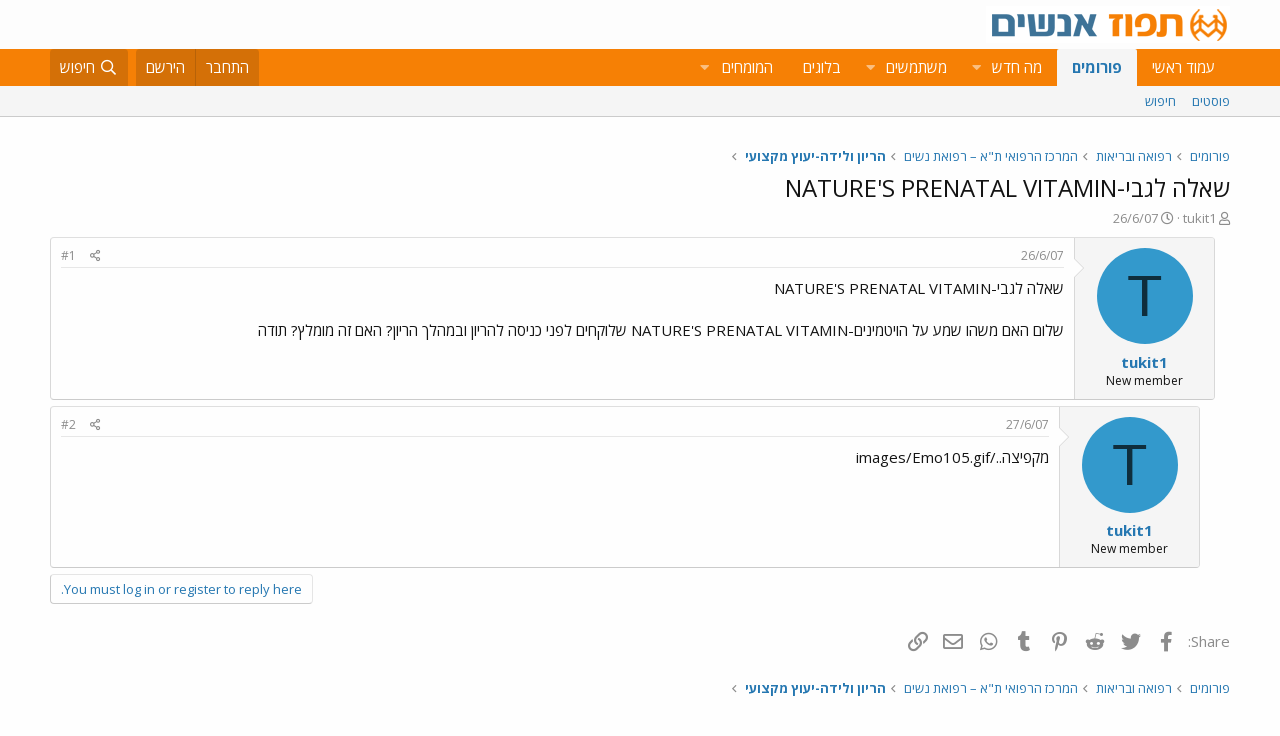

--- FILE ---
content_type: text/html; charset=utf-8
request_url: https://www.google.com/recaptcha/api2/aframe
body_size: 182
content:
<!DOCTYPE HTML><html><head><meta http-equiv="content-type" content="text/html; charset=UTF-8"></head><body><script nonce="lVPfVUlqs8CUQssDAVNchg">/** Anti-fraud and anti-abuse applications only. See google.com/recaptcha */ try{var clients={'sodar':'https://pagead2.googlesyndication.com/pagead/sodar?'};window.addEventListener("message",function(a){try{if(a.source===window.parent){var b=JSON.parse(a.data);var c=clients[b['id']];if(c){var d=document.createElement('img');d.src=c+b['params']+'&rc='+(localStorage.getItem("rc::a")?sessionStorage.getItem("rc::b"):"");window.document.body.appendChild(d);sessionStorage.setItem("rc::e",parseInt(sessionStorage.getItem("rc::e")||0)+1);localStorage.setItem("rc::h",'1768920560581');}}}catch(b){}});window.parent.postMessage("_grecaptcha_ready", "*");}catch(b){}</script></body></html>